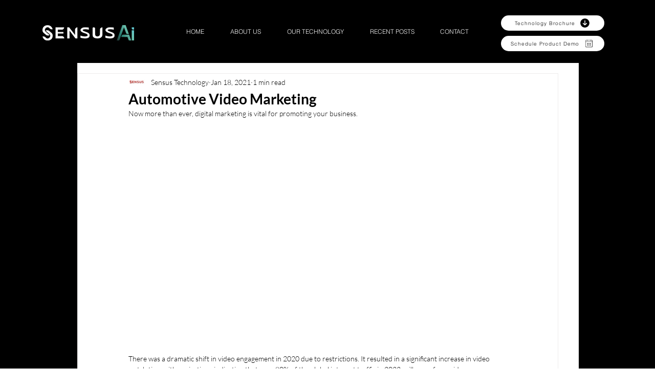

--- FILE ---
content_type: application/javascript
request_url: https://prism.app-us1.com/?a=799615971&u=https%3A%2F%2Fwww.sensusuae.com%2Fpost%2Fautomotive-video-marketing
body_size: 125
content:
window.visitorGlobalObject=window.visitorGlobalObject||window.prismGlobalObject;window.visitorGlobalObject.setVisitorId('e1580e3f-fff6-4308-98f5-94046fd86c84', '799615971');window.visitorGlobalObject.setWhitelistedServices('tracking', '799615971');